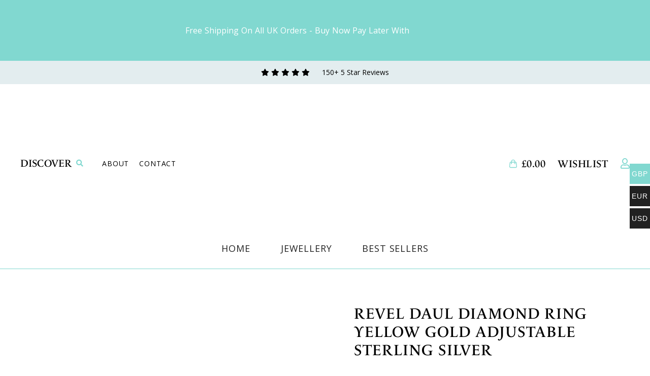

--- FILE ---
content_type: image/svg+xml
request_url: https://www.arowyn.co.uk/wp-content/themes/romeo2023/images/cart.svg
body_size: 317
content:
<?xml version="1.0" encoding="utf-8"?><!-- Uploaded to: SVG Repo, www.svgrepo.com, Generator: SVG Repo Mixer Tools -->
<svg width="800px" height="800px" viewBox="0 0 24 24" fill="none" xmlns="http://www.w3.org/2000/svg">
<path d="M16 8H17.1597C18.1999 8 19.0664 8.79732 19.1528 9.83391L19.8195 17.8339C19.9167 18.9999 18.9965 20 17.8264 20H6.1736C5.00352 20 4.08334 18.9999 4.18051 17.8339L4.84718 9.83391C4.93356 8.79732 5.80009 8 6.84027 8H8M16 8H8M16 8L16 7C16 5.93913 15.5786 4.92172 14.8284 4.17157C14.0783 3.42143 13.0609 3 12 3C10.9391 3 9.92172 3.42143 9.17157 4.17157C8.42143 4.92172 8 5.93913 8 7L8 8M16 8L16 12M8 8L8 12" stroke="#000000" stroke-width="1.5" stroke-linecap="round" stroke-linejoin="round"/>
</svg>